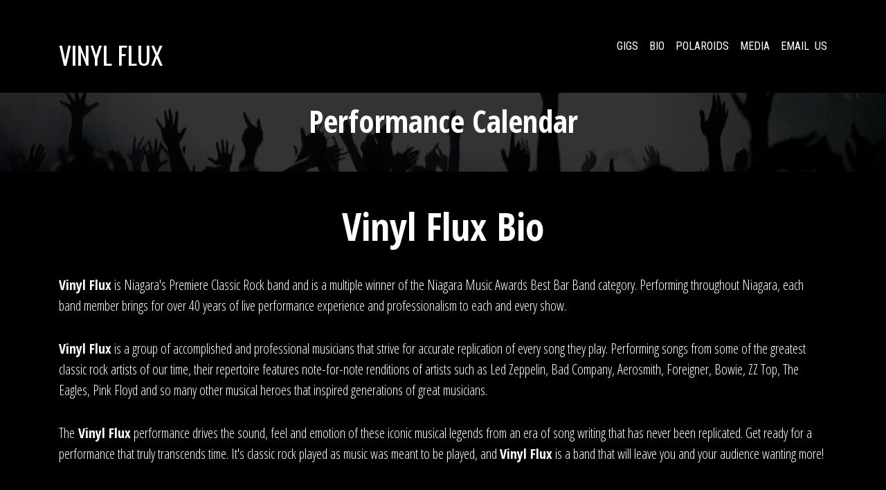

--- FILE ---
content_type: text/html; charset=UTF-8
request_url: https://vinylflux.ca/
body_size: 20197
content:
<!DOCTYPE html>
<html  >
<head>
<title>VINYL FLUX - Niagara's Award-Winning Classic Rock Band</title>
  <!-- Site design: MINICUCCI + ASSOCIATES Built with Minicucci WebBuilder v5.6.11 http://www.minicucci.ca --> 
  <meta charset="UTF-8">
  <meta http-equiv="X-UA-Compatible" content="IE=edge">
    <meta name="description" content="VINYL FLUX - Niagara's Award-Winning Classic Rock Band" />
  <meta name="keywords" content="vinyl flux, band, music, canada, niagara, rock, fun, classic rock, concerts, private party, live music, party, special events, vinylflux, cats, caboose, cats caboose, naiagara, st.catharines, niagara-on-the-lake, olde angel inn, grape & wine, niagara wine festival, ribfest, clubs, bars, best bar band, niagara music awards, cats kitchen, doc magilligan's, niagara falls" /><meta http-equiv="X-UA-Compatible" content="IE=edge">
  <meta name="twitter:card" content="summary_large_image"/>
  <meta name="twitter:image:src" content="">
  <meta property="og:image" content="">
  <meta name="twitter:title" content="">
  <meta name="viewport" content="width=device-width, initial-scale=1, minimum-scale=1">
  <link rel="shortcut icon" href="assets/images/vinyl-flux-black-orange-100x128.png" type="image/x-icon">
  <meta name="description" content="">
  
  
  
  <link rel="stylesheet" href="https://fonts.googleapis.com/css?family=Playfair+Display:400,700&subset=latin,cyrillic">
  <link rel="stylesheet" href="https://fonts.googleapis.com/css?family=Alegreya+Sans:400,700&subset=latin,vietnamese,latin-ext">
  <link rel="stylesheet" href="assets/tether/tether.min.css">
  <link rel="stylesheet" href="assets/bootstrap/css/bootstrap.min.css">
  <link rel="stylesheet" href="assets/socicon/css/socicon.min.css">
  <link rel="stylesheet" href="assets/font-awesome/css/font-awesome.min.css">
  <link rel="stylesheet" href="assets/puritym/css/style.css">
  <link rel="preload" as="style" href="assets/mobirise/css/mbr-additional.css"><link rel="stylesheet" href="assets/mobirise/css/mbr-additional.css" type="text/css">
  
  
  
  

</head>
<body>
  
  <nav class="navbar navbar-light mbr-navbar navbar-fixed-top" id="menu-0" data-rv-view="0" style="background-color: rgb(0, 0, 0);">
    <div class="container">
<br/> 
        <button class="navbar-toggler pull-right hidden-md-up" type="button" data-toggle="collapse" data-target="#exCollapsingNavbar2">
            <div class="hamburger-icon"></div>
        </button>

        <div class="clearfix"></div>
        <div class="collapse navbar-toggleable-sm" id="exCollapsingNavbar2">
            
            <span><a class="navbar-brand text-white" href="http://www.vinylflux.ca">VINYL FLUX</a></span>

            

            <ul class="nav navbar-nav pull-xs-right"><li class="nav-item"><a class="nav-link text-white" href="index.html#msg-box3-6">GIGS</a></li><li class="nav-item"><a class="nav-link text-white" href="index.html#content5-r">BIO</a></li> <li class="nav-item"><a class="nav-link text-white" href="index.html#gallery1-d">POLAROIDS</a></li> <li class="nav-item"><a class="nav-link text-white text-primary" href="index.html#msg-box5-f">MEDIA</a></li> <li class="nav-item"><a class="nav-link text-white text-primary" href="mailto:info@vinylflux.ca">EMAIL&nbsp; US</a></li> </ul>
        </div>
    </div>
</nav>

<section class="mbr-section mbr-parallax-background mbr-after-navbar" id="msg-box3-6" data-rv-view="2" style="background-image: url(assets/images/people-hands-concert-music-crowd-80452-3132x2151-2000x1374.jpg); padding-top: 6rem; padding-bottom: 0rem;">
    <div class="mbr-overlay" style="opacity: 0.8; background-color: rgb(0, 0, 0);"></div>
    <div class="container">
        <div class="row text-xs-center">
            <div class="col-sm-8 col-sm-offset-2">
                <h2 class="mbr-section-title display-3"><strong>Performance Calendar</strong></h2>
 				<!-- PHP VF Performance Date Calendar Events BEGIN--> 
				<div id="perfdates" style="text-align:left;color:white;">
				<hr/>				</div>
				<!-- PHP VF Performance Date Calendar Events END-->    
            </div>
        </div>
    </div>
</section>

<section class="mbr-section col-undefined" id="content5-r" data-rv-view="5" style="background-color: rgb(0, 0, 0); padding-top: 3rem; padding-bottom: 3rem;">
    
    <div class="container">
        <h3 class="mbr-section-title display-2"><strong>Vinyl Flux Bio</strong></h3>
        <div class="lead"><p><span style="font-size: 1.25rem;"><strong>Vinyl Flux</strong> is Niagara's Premiere Classic Rock band and is a multiple winner of the Niagara Music Awards Best Bar Band category. Performing throughout Niagara, each band member brings for over 40 years of live performance experience and professionalism to each and every show.</span></p><p><strong>Vinyl Flux</strong> is a group of accomplished and professional musicians that strive for accurate replication of every song they play. Performing songs from some of the greatest classic rock artists of our time, their repertoire features note-for-note renditions of artists such as Led Zeppelin, Bad Company, Aerosmith, Foreigner, Bowie, ZZ Top, The Eagles, Pink Floyd and so many other musical heroes that inspired generations of great musicians.</p><p>The<strong> Vinyl Flux</strong> performance drives the sound, feel and emotion of these iconic musical legends from an era of song writing that has never been replicated. Get ready for a performance that truly transcends time. It's classic rock played as music was meant to be played, and <strong>Vinyl Flux</strong> is a band that will leave you and your audience wanting more!</p></div>
    </div>
</section>

<section class="mbr-gallery mbr-section mbr-section-nopadding" id="gallery1-d" data-rv-view="8" style="background-color: rgb(239, 239, 239); padding-top: 0rem; padding-bottom: 0rem;">
    <!-- Gallery -->
    <div>
        <div class=" mbr-gallery-layout-default">
            <div>
                <div>
                    <div class="mbr-gallery-item">
                        <a data-toggle="modal" href="#lb-gallery1-d" data-slide-to="0">
                            <img src="assets/images/vinyl-flux-6x6-1800x1800-800x450.jpg" alt="Vinyl Flux" title="Vinyl Flux">
                            <span class="icon fa fa-search-plus"></span>
                        </a>
                    </div><div class="mbr-gallery-item">
                        <a data-toggle="modal" href="#lb-gallery1-d" data-slide-to="1">
                            <img src="assets/images/20170916-204558-1-2000x1125-800x450.jpg" alt="Vinyl Flux in Concert" title="Vinyl Flux in Concert">
                            <span class="icon fa fa-search-plus"></span>
                        </a>
                    </div><div class="mbr-gallery-item">
                        <a data-toggle="modal" href="#lb-gallery1-d" data-slide-to="2">
                            <img src="assets/images/josephlespaul-portrait-2000x1775-800x450.jpg" alt="JoZepp" title="JoZepp">
                            <span class="icon fa fa-search-plus"></span>
                        </a>
                    </div><div class="mbr-gallery-item">
                        <a data-toggle="modal" href="#lb-gallery1-d" data-slide-to="3">
                            <img src="assets/images/20170916-205329-2000x1125-800x450.jpg" alt="Vinyl Flux in Concert" title="Vinyl Flux in Concert">
                            <span class="icon fa fa-search-plus"></span>
                        </a>
                    </div><div class="mbr-gallery-item">
                        <a data-toggle="modal" href="#lb-gallery1-d" data-slide-to="4">
                            <img src="assets/images/vinyl-flux-barrie4-1-1500x996-800x450.jpg" alt="Vinyl Flux in Concert" title="Vinyl Flux in Concert">
                            <span class="icon fa fa-search-plus"></span>
                        </a>
                    </div><div class="mbr-gallery-item">
                        <a data-toggle="modal" href="#lb-gallery1-d" data-slide-to="5">
                            <img src="assets/images/dennis-1372x2048-800x450.jpg" alt="" title="">
                            <span class="icon fa fa-search-plus"></span>
                        </a>
                    </div><div class="mbr-gallery-item">
                        <a data-toggle="modal" href="#lb-gallery1-d" data-slide-to="6">
                            <img src="assets/images/20170916-204935-2-2000x1125-800x450.jpg" alt="Vinyl Flux in Concert" title="Vinyl Flux in Concert">
                            <span class="icon fa fa-search-plus"></span>
                        </a>
                    </div><div class="mbr-gallery-item">
                        <a data-toggle="modal" href="#lb-gallery1-d" data-slide-to="7">
                            <img src="assets/images/phil-1900x1274-800x450.jpg" alt="" title="">
                            <span class="icon fa fa-search-plus"></span>
                        </a>
                    </div><div class="mbr-gallery-item">
                        <a data-toggle="modal" href="#lb-gallery1-d" data-slide-to="8">
                            <img src="assets/images/img-5169-2000x1500-800x450.jpg" alt="" title="">
                            <span class="icon fa fa-search-plus"></span>
                        </a>
                    </div><div class="mbr-gallery-item">
                        <a data-toggle="modal" href="#lb-gallery1-d" data-slide-to="9">
                            <img src="assets/images/img-13-1537x2049-800x450.jpg" alt="" title="">
                            <span class="icon fa fa-search-plus"></span>
                        </a>
                    </div><div class="mbr-gallery-item">
                        <a data-toggle="modal" href="#lb-gallery1-d" data-slide-to="10">
                            <img src="assets/images/img-53-2000x1022-800x450.jpg" alt="" title="">
                            <span class="icon fa fa-search-plus"></span>
                        </a>
                    </div><div class="mbr-gallery-item">
                        <a data-toggle="modal" href="#lb-gallery1-d" data-slide-to="11">
                            <img src="assets/images/rob-2000x1340-800x450.jpg" alt="" title="">
                            <span class="icon fa fa-search-plus"></span>
                        </a>
                    </div>
                </div>
            </div>
            <div class="clearfix"></div>
        </div>
    </div>

    <!-- Lightbox -->
    <div data-app-prevent-settings="" class="mbr-slider modal fade carousel slide" tabindex="-1" data-keyboard="true" data-interval="false" id="lb-gallery1-d">
        <div class="modal-dialog">
            <div class="modal-content">
                <div class="modal-body">
                    <ol class="carousel-indicators">
                        <li data-app-prevent-settings="" data-target="#lb-gallery1-d" data-slide-to="0"></li><li data-app-prevent-settings="" data-target="#lb-gallery1-d" data-slide-to="1"></li><li data-app-prevent-settings="" data-target="#lb-gallery1-d" data-slide-to="2"></li><li data-app-prevent-settings="" data-target="#lb-gallery1-d" data-slide-to="3"></li><li data-app-prevent-settings="" data-target="#lb-gallery1-d" data-slide-to="4"></li><li data-app-prevent-settings="" data-target="#lb-gallery1-d" data-slide-to="5"></li><li data-app-prevent-settings="" data-target="#lb-gallery1-d" data-slide-to="6"></li><li data-app-prevent-settings="" data-target="#lb-gallery1-d" data-slide-to="7"></li><li data-app-prevent-settings="" data-target="#lb-gallery1-d" class=" active" data-slide-to="8"></li><li data-app-prevent-settings="" data-target="#lb-gallery1-d" data-slide-to="9"></li><li data-app-prevent-settings="" data-target="#lb-gallery1-d" data-slide-to="10"></li><li data-app-prevent-settings="" data-target="#lb-gallery1-d" data-slide-to="11"></li>
                    </ol>
                    <div class="carousel-inner">
                        <div class="carousel-item">
                            <img src="assets/images/vinyl-flux-6x6-1800x1800.jpg" alt="Vinyl Flux" title="Vinyl Flux">
                        </div><div class="carousel-item">
                            <img src="assets/images/20170916-204558-1-2000x1125.jpg" alt="Vinyl Flux in Concert" title="Vinyl Flux in Concert">
                        </div><div class="carousel-item">
                            <img src="assets/images/josephlespaul-portrait-2000x1775.jpg" alt="JoZepp" title="JoZepp">
                        </div><div class="carousel-item">
                            <img src="assets/images/20170916-205329-2000x1125.jpg" alt="Vinyl Flux in Concert" title="Vinyl Flux in Concert">
                        </div><div class="carousel-item">
                            <img src="assets/images/vinyl-flux-barrie4-1-1500x996.jpg" alt="Vinyl Flux in Concert" title="Vinyl Flux in Concert">
                        </div><div class="carousel-item">
                            <img src="assets/images/dennis-1372x2048.jpg" alt="" title="">
                        </div><div class="carousel-item">
                            <img src="assets/images/20170916-204935-2-2000x1125.jpg" alt="Vinyl Flux in Concert" title="Vinyl Flux in Concert">
                        </div><div class="carousel-item">
                            <img src="assets/images/phil-1900x1274.jpg" alt="" title="">
                        </div><div class="carousel-item active">
                            <img src="assets/images/img-5169-2000x1500.jpg" alt="" title="">
                        </div><div class="carousel-item">
                            <img src="assets/images/img-13-1537x2049.jpg" alt="" title="">
                        </div><div class="carousel-item">
                            <img src="assets/images/img-53-2000x1022.jpg" alt="" title="">
                        </div><div class="carousel-item">
                            <img src="assets/images/rob-2000x1340.jpg" alt="" title="">
                        </div>
                    </div>
                    <a class="left carousel-control" role="button" data-slide="prev" href="#lb-gallery1-d">
                        <span class="icon-prev" aria-hidden="true"></span>
                        <span class="sr-only">Previous</span>
                    </a>
                    <a class="right carousel-control" role="button" data-slide="next" href="#lb-gallery1-d">
                        <span class="icon-next" aria-hidden="true"></span>
                        <span class="sr-only">Next</span>
                    </a>

                    <a class="close" href="#" role="button" data-dismiss="modal">
                        <span aria-hidden="true">×</span>
                        <span class="sr-only">Close</span>
                    </a>
                </div>
            </div>
        </div>
    </div>
</section>

<section class="mbr-section mbr-section-nopadding mbr-background" id="msg-box5-f" data-rv-view="61" style="background-image: url(assets/images/crowd-bkgd-2000x1051.jpg); padding-top: 6rem; padding-bottom: 6rem;">
    
    <div class="container">
        <div class="row">
            <div class="col-xs-12 col-lg-9 mbr-table-cell-lg image-size" style="width: 23%;">
                <div class="mbr-figure"><iframe class="mbr-embedded-video" src="https://www.youtube.com/embed/DV2o-uNh6_g?rel=0&amp;amp;mute=1&amp;showinfo=0&amp;autoplay=0&amp;loop=1&amp;playlist=DV2o-uNh6_g" width="1280" height="720" frameborder="0" allowfullscreen></iframe></div>
            </div>
            <div class="col-xs-12 col-lg-3 mbr-inner-padding text-xs-center mbr-table-cell-lg">
                
                
                <div class="lead"><p><strong>Vinyl Flux</strong> is a band for those who appreciate a high level of musicianship who perform the kind of music that people know and love … no matter what age! </p><p>A successful mix of high calibre musicianship and performance that bridges the gap between all age groups and demographics as we deliver an energetic performance of the best iconic tunes and musical groups of the late 60's, 70's and 80's ...</p><p><strong>WATCH OUR PROMO VIDEO!&nbsp;</strong></p></div>
                
            </div>
            
        </div>
    </div>
</section>

<section class="mbr-section mbr-section-small" id="testimonials1-i" data-rv-view="64" style="background-color: rgb(60, 60, 60); padding-top: 0rem; padding-bottom: 1.5rem;">
    <div>
        
        <div class="container">
            <h2 class="mbr-section-title display-3 text-xs-center">&nbsp;</h2>

            <div class="row mbr-testimonial-cards">
                <div class="col-xs-12 col-sm-6 col-md-4">
                    <div class="card">
                        <div class="card-block"><em>"Vinyl Flux is one of the best live acts I have experienced on the Ontario bar and club circuit."</em></div>
                        <div class="card-footer text-muted">
                            <div><strong>Craig MacInnis</strong></div>
                            <small>Former Rock Critic for the Toronto Star, Calgary Sun, Saturday Night Magazine</small>
                        </div>
                    </div>
                </div><div class="col-xs-12 col-sm-6 col-md-4">
                    <div class="card">
                        <div class="card-block"><em>"One of the most professional and crowd pleasing bands we've had the pleasure to work with."&nbsp;</em></div>
                        <div class="card-footer text-muted">
                            <div><strong>The Niagara Parks</strong></div>
                            <small>Client</small>
                        </div>
                    </div>
                </div><div class="col-xs-12 col-sm-6 col-md-4">
                    <div class="card">
                        <div class="card-block"><p><em>"Vinyl Flux continues their rise in popularity and wins their 3rd Best Bar Band of Niagara Award!</em></p></div>
                        <div class="card-footer text-muted">
                            <div><strong>Niagara Music Awards</strong></div>
                            <small>Press</small>
                        </div>
                    </div>
                </div>
            </div>
        </div>
    </div>
</section>

<section class="mbr-section mbr-section-small" id="social-buttons2-l" data-rv-view="86" style="background-color: rgb(0, 0, 0); padding-top: 1.5rem; padding-bottom: 0rem;">
    

    <div class="container">
        <div class="row">
            <div class="col-sm-4">
                <h2 class="mbr-section-title h1"></h2>
            </div>
            <div class="col-sm-8 text-xs-right"> <a class="btn btn-social socicon-bg-facebook" title="Facebook" target="_blank" href="https://www.facebook.com/vinylflux"><i class="socicon socicon-facebook"></i></a>   <a class="btn btn-social socicon-bg-instagram" title="Instagram" target="_blank" href="https://instagram.com/vinylflux"><i class="socicon socicon-instagram"></i></a>    </div>
        </div>
    </div>
</section>

<footer class="mbr-section mbr-section-nopadding mbr-footer" id="footer1-e" data-rv-view="59" style="background-color: rgb(0, 0, 0); padding-top: 2rem; padding-bottom: 0.66rem;">
    
    <div class="container">
        <p></p>
        <p><strong><a href="http://www.vinylflux.ca" class="text-warning">VINYL FLUX</a></strong></p><p></p>
    </div>
</footer>


<script src="assets/web/assets/jquery/jquery.min.js"></script>
  <script src="assets/tether/tether.min.js"></script>
  <script src="assets/web/assets/bootstrap4-migrate/bootstrap.min.js"></script>
  <script src="assets/smooth-scroll/smooth-scroll.js"></script>
  <script src="assets/jarallax/jarallax.js"></script>
  <script src="assets/masonry/masonry.pkgd.min.js"></script>
  <script src="assets/imagesloaded/imagesloaded.pkgd.min.js"></script>
  <script src="assets/bootstrap-carousel-swipe/bootstrap-carousel-swipe.js"></script>
  <script src="assets/puritym/js/script.js"></script>
  <script src="assets/mobirise-gallery/script.js"></script>
  
  
  

</body>
</html>

--- FILE ---
content_type: text/css
request_url: https://vinylflux.ca/assets/mobirise/css/mbr-additional.css
body_size: 1742
content:
@import url(https://fonts.googleapis.com/css?family=Oswald:400,300,700);
@import url(https://fonts.googleapis.com/css?family=Roboto+Condensed:400,300,700);
@import url(https://fonts.googleapis.com/css?family=Open+Sans+Condensed:300,700);











#menu-0 .navbar-toggler {
  color: #c7580b;
}
#menu-0 .navbar-brand {
  font-size: 36px;
  font-family: 'Oswald', sans-serif;
}
#menu-0 .nav-link {
  font-family: 'Roboto Condensed', sans-serif;
}
#msg-box3-6 .mbr-header .mbr-header__text {
  text-align: center;
}
#msg-box3-6 .mbr-header .mbr-header__subtext {
  text-align: center;
}
#msg-box3-6 .mbr-section-title {
  font-family: 'Open Sans Condensed', sans-serif;
  color: #ffffff;
}
#msg-box3-6 .lead P {
  font-family: 'Open Sans Condensed', sans-serif;
  text-align: left;
  color: #ffffff;
  font-size: 20px;
}
#msg-box3-6 .mbr-section-title B {
  color: #ffffff;
  font-size: 46px;
}
#content5-r .mbr-section-title {
  color: #ffffff;
  font-family: 'Open Sans Condensed', sans-serif;
  text-align: center;
}
#content5-r P {
  color: #ffffff;
  font-family: 'Open Sans Condensed', sans-serif;
}
#content5-r .mbr-section-title B {
  color: #ffffff;
  font-size: 46px;
}
#footer1-e P {
  font-family: 'Open Sans Condensed', sans-serif;
  font-size: 14px;
  text-align: center;
}
#msg-box5-f .lead P {
  color: #ffffff;
  font-family: 'Open Sans Condensed', sans-serif;
  text-align: left;
  font-size: 19px;
}
#msg-box5-f .mbr-section-title {
  font-family: 'Oswald', sans-serif;
  font-size: 46px;
}
#testimonials1-i .card-block I {
  font-size: 18px;
}
#testimonials1-i .mbr-section-title {
  font-family: 'Open Sans Condensed', sans-serif;
}
#testimonials1-i .card-footer > div {
  font-family: 'Open Sans Condensed', sans-serif;
}


--- FILE ---
content_type: text/css
request_url: https://vinylflux.ca/assets/puritym/css/style.css
body_size: 14961
content:
/**
 * BOOTSTRAP CUSTOM
 */
.container {
  position: relative;
}

.btn {
  margin-bottom: 0.5rem;
}

.btn + .btn {
  margin-left: 1rem;
}

.btn-white {
  background: #fff;
  color: inherit;
}

.btn-black {
  background: #000;
  color: #fff;
}

.btn-social,
.btn-social:hover,
.btn-social:active,
.btn-social:focus {
  color: #fff;
}

.display-1 {
  font-size: 4.3rem;
  margin-top: 3.9rem;
  margin-bottom: 2.8rem;
}

.display-2 {
  font-size: 3.5rem;
  margin-top: 3.5rem;
  margin-bottom: 2.5rem;
}

.display-3 {
  font-size: 2.8rem;
  margin-top: 3.2rem;
  margin-bottom: 2rem;
}

.display-4 {
  font-size: 2.3rem;
  margin-top: 2.3rem;
  margin-bottom: 1.8rem;
}

p.lead,
.lead p {
  margin-bottom: 2rem;
}

.card .card-img-top {
  width: 100%;
}

.card-block {
  background-color: #fff;
}

@media (min-width: 768px) {
  .col-md-4:nth-of-type(3n+1) {
    clear: left;
  }
}

@media (min-width: 544px) and (max-width: 767px) {
  .col-md-4:nth-of-type(odd) {
    clear: left;
  }
}

.row.no-gutter {
  margin-left: 0;
  margin-right: 0;
}

.row.no-gutter > [class*=col-]:not(:first-child),
.row.no-gutter > [class*=col-]:not(:last-child) {
  padding-right: 0;
  padding-left: 0;
}

blockquote {
  padding: .5rem 1rem;
  margin: 0 0 1rem;
  margin-bottom: 1rem;
  font-size: 1.25rem;
  border-left: .25rem solid #f1c050;
}

/**
 * TYPOGRAPHY
 */
body {
  font-family: "Alegreya Sans", sans-serif;
}

h1, h2, h3, h4, h5, h6,
.h1, .h2, .h3, .h4, .h5, .h6,
.display-1, .display-2, .display-3, .display-4 {
  font-family: "Playfair Display", sans-serif;
}

/**
 * MAPS
 */
@-webkit-keyframes mapCircleLoading {
  from {
    -webkit-transform: rotate(0deg);
  }
  to {
    -webkit-transform: rotate(359deg);
  }
}

@keyframes mapCircleLoading {
  from {
    transform: rotate(0deg);
  }
  to {
    transform: rotate(359deg);
  }
}

.mbr-map {
  position: relative;
}

.mbr-map iframe {
  height: 100%;
  width: 100%;
}

.mbr-map [data-state-details] {
  color: #6b6763;
  font-family: "Alegreya Sans", sans-serif;
  font-size: 1.25rem;
  height: 1.5em;
  margin-top: -0.75em;
  padding-left: 20px;
  padding-right: 20px;
  position: absolute;
  text-align: center;
  top: 50%;
  width: 100%;
}

.mbr-map[data-state] {
  background: #e9e5dc;
}

.mbr-map[data-state="loading"] [data-state-details] {
  display: none;
}

.mbr-map[data-state="loading"]::after {
  content: "";
  -webkit-animation: mapCircleLoading .6s infinite linear;
  animation: mapCircleLoading .6s infinite linear;
  border-radius: 50%;
  border: 6px rgba(255, 255, 255, 0.35) solid;
  border-top-color: #fff;
  height: 40px;
  left: 50%;
  margin-left: -20px;
  margin-top: -20px;
  position: absolute;
  top: 50%;
  width: 40px;
}

/**
 * SECTIONS
 */
.mbr-section {
  position: relative;
  padding-top: 9rem;
  padding-bottom: 9rem;
  background-position: 50% 50%;
  background-repeat: no-repeat;
  background-size: cover;
}

.mbr-section-full {
  display: table;
  width: 100%;
  height: 100vh;
  padding-top: 0;
  padding-bottom: 0;
}

.mbr-section-small {
  padding-top: 4.5rem;
  padding-bottom: 4.5rem;
}

.mbr-section-nopadding {
  padding-top: 0;
  padding-bottom: 0;
}

.mbr-section-title {
  margin-top: 0;
}

.mbr-table {
  display: table;
}

.mbr-table-cell {
  position: relative;
  display: table-cell;
  vertical-align: middle;
  padding-top: 9rem;
  padding-bottom: 9rem;
}

.mbr-inner-padding {
  padding: 4rem;
}

/* footer */
.mbr-footer {
  color: #fff;
}

.mbr-footer .mbr-map,
.mbr-footer .mbr-google-map {
  height: 300px;
}

.mbr-footer .form-control {
  color: #fff;
  background-color: #26272c;
  border-color: #1b1c20;
}

.mbr-footer ul {
  list-style-type: none;
  padding: 0;
}

.mbr-footer ul li {
  position: relative;
  padding-left: 1.2rem;
}

.mbr-footer ul li:before {
  content: '';
  position: absolute;
  margin-left: -1.2rem;
  width: 10px;
  height: 1px;
  top: 50%;
  background-color: #fff;
}

footer.mbr-footer {
  padding-top: 3rem;
  padding-bottom: 2rem;
}

/**
 * NAVBAR
 */
.mbr-navbar {
  position: absolute;
  top: 0;
  right: 0;
  left: 0;
  padding: 1.5rem 1rem;
  background-color: #fff;
  z-index: 1030;
}

.mbr-navbar.navbar-fixed-top {
  position: fixed;
}

.mbr-navbar.navbar-transparent {
  background-color: transparent;
}

.mbr-navbar .navbar-logo {
  margin-right: 1.5rem;
  float: left;
}

.mbr-navbar .navbar-logo,
.mbr-navbar .navbar-logo img {
  height: 37px;
}

.mbr-navbar .navbar-brand {
  margin-right: 1.5rem;
}

.mbr-navbar .navbar-divider,
.mbr-navbar .navbar-nav .nav-item + .nav-item,
.mbr-navbar .navbar-nav .nav-link + .nav-link {
  margin-left: 1rem;
}

.mbr-navbar .navbar-nav + .navbar-nav {
  margin-right: 20px;
}

.mbr-navbar .hamburger-icon, .navbar-dropdown .hamburger-icon {
  content: "";
  width: 16px;
  -webkit-box-shadow: 0 -6px 0 1px,0 0 0 1px,0 6px 0 1px;
  -moz-box-shadow: 0 -6px 0 1px,0 0 0 1px,0 6px 0 1px;
  box-shadow: 0 -6px 0 1px,0 0 0 1px,0 6px 0 1px;
}

/**
 * HELPERS
 */
/* Colors */
.text-white {
  color: #fff !important;
}

.text-black {
  color: #000 !important;
}

/**
 * Mobirise Classes
 */
.mbr-after-navbar:before {
  content: "";
  display: block;
  height: 54px;
}

.mbr-section__container--first {
  padding-bottom: 1rem;
}

.mbr-section__container--middle {
  padding-top: 1rem;
  padding-bottom: 1rem;
}

.mbr-section__container--last {
  padding-top: 1rem;
}

.mbr-overlay,
.mbr-background-video,
.mbr-background-video-preview {
  position: absolute;
  bottom: 0;
  left: 0;
  right: 0;
  top: 0;
}

.mbr-overlay {
  background-color: #fff;
  opacity: 0.5;
  z-index: 1;
}

.mbr-overlay ~ * {
  z-index: 2;
}

.mbr-background-video-preview {
  z-index: 0 !important;
}

.mbr-figure {
  display: block;
  overflow: hidden;
  position: relative;
  width: 100%;
  margin: 0;
}

.mbr-figure img, .mbr-figure iframe {
  display: block;
  width: 100%;
}

.mbr-figure .mbr-figure-caption {
  width: 100%;
  padding: 1.5rem 0;
  background-color: #FFF8E0;
}

.mbr-figure .mbr-figure-caption-over {
  position: absolute;
  bottom: 0;
  background-color: rgba(255, 255, 255, 0.5);
}

.mbr-map,
.mbr-google-map {
  height: 400px;
}

.mbr-arrow {
  position: absolute;
  text-align: center;
  font-size: 35px;
  bottom: 71px;
  left: 50%;
  text-decoration: none !important;
  width: 30px;
  margin-left: -15px;
  line-height: 1px;
  padding: 0 20px;
  -webkit-animation: floating-arrow 1.6s infinite ease-in-out 0s;
  -o-animation: floating-arrow 1.6s infinite ease-in-out 0s;
  animation: floating-arrow 1.6s infinite ease-in-out 0s;
}

.mbr-arrow, .mbr-arrow:hover, .mbr-arrow:focus {
  color: inherit;
}

@-webkit-keyframes floating-arrow {
  from {
    -webkit-transform: translateY(0);
    transform: translateY(0);
  }
  65% {
    -webkit-transform: translateY(11px);
    transform: translateY(11px);
  }
  to {
    -webkit-transform: translateY(0);
    transform: translateY(0);
  }
}

@-o-keyframes floating-arrow {
  from {
    -webkit-transform: translateY(0);
    transform: translateY(0);
  }
  65% {
    -webkit-transform: translateY(11px);
    transform: translateY(11px);
  }
  to {
    -webkit-transform: translateY(0);
    transform: translateY(0);
  }
}

@keyframes floating-arrow {
  from {
    -webkit-transform: translateY(0);
    transform: translateY(0);
  }
  65% {
    -webkit-transform: translateY(11px);
    transform: translateY(11px);
  }
  to {
    -webkit-transform: translateY(0);
    transform: translateY(0);
  }
}

@media (max-width: 767px) {
  .mbr-arrow {
    bottom: 41px;
  }
}

@media (max-width: 320px) {
  .mbr-arrow {
    bottom: 21px;
    text-align: center;
  }
}

@media all and (device-width: 320px) and (device-height: 568px) and (orientation: portrait) {
  .mbr-arrow {
    bottom: 31px;
  }
}

/*-------

   Slider

-------*/
.mbr-slider .carousel-inner > .active,
.mbr-slider .carousel-inner > .next,
.mbr-slider .carousel-inner > .prev {
  display: table;
}

.mbr-slider .carousel-control {
  background-image: none;
  width: 54px;
  height: 54px;
  top: 50%;
  margin-top: -27px;
  line-height: 54px;
  border-radius: 27px;
  color: inherit;
  background: #fff;
  border: 1px solid #000;
  opacity: 1;
  text-shadow: none;
  z-index: 5;
  -webkit-transition: all 0.2s ease-in-out 0s;
  -o-transition: all 0.2s ease-in-out 0s;
  transition: all 0.2s ease-in-out 0s;
}

.mbr-slider .carousel-control .icon-next,
.mbr-slider .carousel-control .icon-prev {
  margin-top: -18px;
  font-size: 30px;
}

.mbr-slider .carousel-control.left {
  margin-left: 2rem;
}

.mbr-slider .carousel-control.right {
  margin-right: 2rem;
}

.mbr-slider .carousel-control:hover {
  background: #000;
  color: #fff;
}

.mbr-slider .carousel-indicators {
  bottom: 0;
}

.mbr-slider .carousel-indicators li,
.mbr-slider .carousel-indicators .active {
  width: 15px;
  height: 15px;
  margin: 3px;
  border: 1px solid #000;
}

.mbr-slider .carousel-indicators .active {
  background-color: #000;
}

.mbr-slider .mbr-overlay {
  z-index: 0;
}

@media (max-width: 767px) {
  .mbr-slider .carousel-control {
    top: auto;
    bottom: 20px;
  }
  .mbr-slider > .container .carousel-control {
    margin-bottom: 0px;
  }
}

/* boxed slider */
.mbr-slider > .boxed-slider {
  position: relative;
  padding: 93px 0;
}

.mbr-slider > .boxed-slider > div {
  position: relative;
}

.mbr-slider > .container img {
  width: 100%;
}

.mbr-slider > .container img + .row {
  position: absolute;
  top: 50%;
  left: 0;
  right: 0;
  -webkit-transform: translateY(-50%);
  -moz-transform: translateY(-50%);
  transform: translateY(-50%);
}

.mbr-slider .mbr-section {
  padding: 0;
  background-attachment: scroll;
}

.mbr-slider .mbr-table-cell {
  padding: 0;
}

.mbr-slider > .container .carousel-indicators {
  margin-bottom: 3px;
}

/* article slider */
.mbr-slider > .article-slider .mbr-section,
.mbr-slider > .article-slider .mbr-section .mbr-table-cell {
  padding-top: 0;
  padding-bottom: 0;
}

/*-------

   Gallery

-------*/
.mbr-gallery .mbr-gallery-item {
  position: relative;
  display: inline-block;
  width: 25%;
}

@media (max-width: 768px) {
  .mbr-gallery .mbr-gallery-item {
    width: 50%;
  }
}

@media (max-width: 400px) {
  .mbr-gallery .mbr-gallery-item {
    width: 100%;
  }
}

.mbr-gallery .mbr-gallery-item > a {
  position: relative;
  display: block;
  background: #fff;
  outline: none;
}

.mbr-gallery .mbr-gallery-item img {
  width: 100%;
  opacity: 1;
  -webkit-transition: .2s opacity ease-in-out;
  transition: .2s opacity ease-in-out;
}

.mbr-gallery .mbr-gallery-item > a:hover img {
  opacity: 0.9;
}

.mbr-gallery .mbr-gallery-item .icon {
  position: absolute;
  font-size: 30px;
  top: 50%;
  left: 50%;
  color: #000;
  opacity: 0;
  -webkit-transform: translateX(-50%) translateY(-50%);
  transform: translateX(-50%) translateY(-50%);
  -webkit-transition: .2s opacity ease-in-out;
  transition: .2s opacity ease-in-out;
}

.mbr-gallery .mbr-gallery-item > a:hover .icon {
  opacity: 1;
}

/* remove spacing */
.mbr-gallery .mbr-gallery-row.no-gutter {
  margin: 0;
}

.mbr-gallery .mbr-gallery-row.no-gutter .mbr-gallery-item {
  padding: 0;
}

/* container */
.mbr-gallery .container.mbr-gallery-layout-default {
  padding: 93px 0;
}

/* fix horizontal scrollbar */
.mbr-gallery .mbr-gallery-layout-default,
.mbr-gallery .mbr-gallery-layout-article {
  overflow: hidden;
}

/* lightbox */
.mbr-gallery .modal {
  position: fixed;
  overflow: hidden;
  padding-right: 0 !important;
}

.mbr-gallery .modal-body {
  padding: 0;
}

.mbr-gallery .modal-body img {
  width: 100%;
}

.mbr-gallery .modal .close {
  position: absolute;
  background-image: none;
  font-size: 20px;
  width: 54px;
  height: 54px;
  border-radius: 27px;
  color: #000;
  top: 2rem;
  right: 2rem;
  line-height: 54px;
  opacity: 1;
  border: 1px solid #000;
  text-align: center;
  text-shadow: none;
  z-index: 5;
  -webkit-transition: all 0.2s ease-in-out 0s;
  -o-transition: all 0.2s ease-in-out 0s;
  transition: all 0.2s ease-in-out 0s;
}

.mbr-gallery .modal .close:hover {
  background: #000;
  color: #fff;
}

/* modal back color opacity */
.modal-backdrop.in {
  opacity: 0.8;
  filter: alpha(opacity=80);
}

@media (max-width: 768px) {
  .mbr-gallery .modal-dialog {
    margin: 10px auto;
  }
  .mbr-gallery .carousel-indicators,
  .mbr-gallery .carousel-control,
  .mbr-gallery .modal .close {
    position: fixed;
  }
}

/* fix fade in effect */
.mbr-gallery .modal.fade .modal-dialog {
  margin-top: -100px;
  -webkit-transition: margin-top 0.3s ease-out;
  -moz-transition: margin-top 0.3s ease-out;
  -o-transition: margin-top 0.3s ease-out;
  transition: margin-top 0.3s ease-out;
}

.mbr-gallery .modal.in .modal-dialog,
.mbr-gallery .modal.fade .modal-dialog {
  -webkit-transform: none;
  -ms-transform: none;
  -o-transform: none;
  transform: none;
}

.mbr-gallery .modal.in .modal-dialog {
  margin-top: 30px;
}

/* iconfont default styling */
/* for buttons */
.mbr-iconfont.mbr-iconfont-btn,
.mbr-buttons__btn .mbr-iconfont {
  padding-right: 0.3em;
  font-size: 1.5em;
  line-height: 0.5em;
  vertical-align: text-bottom;
  position: relative;
  top: -0.1em;
  text-decoration: none;
}

/* menu links */
.mbr-iconfont.mbr-iconfont-btn-parent,
.mbr-buttons__link .mbr-iconfont {
  padding-right: 0.3em;
  font-size: 1.3em;
  top: -0.2em;
  position: relative;
  vertical-align: middle;
}

/* msg-box4 */
.mbr-iconfont.mbr-iconfont-msg-box4,
.mbr-iconfont.mbr-iconfont-msg-box5 {
  font-size: 357px;
  text-decoration: none;
  color: #000;
}

/*menu logo */
.mbr-iconfont.mbr-iconfont-menu,
.mbr-iconfont.mbr-iconfont-ext__menu {
  font-size: 37px;
  text-decoration: none;
  color: rgba(0, 0, 0, 0.8);
}

/* contacts1 */
.mbr-iconfont.mbr-iconfont-contacts1 {
  font-size: 119px;
  text-decoration: none;
  color: #9C9C9C;
}

.mbr-iconfont.mbr-iconfont-features1 {
  font-size: 140px;
  text-decoration: none;
  text-align: center;
  display: block;
  margin-top: 0.2em;
}

.mbr-table-cell-lg {
  position: relative;
  display: table-cell;
  vertical-align: middle;
  padding-top: 0;
  padding-bottom: 0;
  float: none;
}

@media (max-width: 991px) {
  .mbr-table-cell-lg {
    display: block;
  }
}

/*image-resize*/
.image-size .mbr-figure {
  text-align: center;
}

@media (max-width: 991px) {
  .image-size {
    width: 100% !important;
  }
  .image-size .mbr-iconfont {
    font-size: 260px !important;
  }
}

.align-center {
  text-align: center;
}

.col,
.col-12,
.col-auto {
  position: relative;
  width: 100%;
  min-height: 1px;
  padding-left: 15px;
  padding-right: 15px;
}

.col {
  -ms-flex-preferred-size: 0;
  flex-basis: 0;
  -ms-flex-positive: 1;
  flex-grow: 1;
  max-width: 100%;
}

.col-auto {
  -ms-flex: 0 0 auto;
  flex: 0 0 auto;
  width: auto;
  max-width: none;
}

form a.btn {
  margin: 0;
}

.mx-auto {
  margin: 0 auto;
}

section.custom-form .container,
section.form .container {
  display: flex;
}

.form-row {
  display: flex;
  flex-wrap: wrap;
  margin: 0 -15px;
}


--- FILE ---
content_type: text/javascript
request_url: https://vinylflux.ca/assets/puritym/js/script.js
body_size: 8483
content:

(function(a){a.extend(a.easing,{easeInOutCubic:function(a,c,d,l,f){return 1>(c/=f/2)?l/2*c*c*c+d:l/2*((c-=2)*c*c+2)+d}});a.fn.outerFind=function(a){return this.find(a).addBack(a)};(function(a,c){var d=function(a,c,e){var d;return function(){var b=this,g=arguments;d?clearTimeout(d):e&&a.apply(b,g);d=setTimeout(function(){e||a.apply(b,g);d=null},c||100)}};jQuery.fn[c]=function(a){return a?this.bind("resize",d(a)):this.trigger(c)}})(jQuery,"smartresize");a.isMobile=function(e){var c=[],d={blackberry:"BlackBerry",
android:"Android",windows:"IEMobile",opera:"Opera Mini",ios:"iPhone|iPad|iPod"};e="undefined"==a.type(e)?"*":e.toLowerCase();"*"==e?c=a.map(d,function(a){return a}):e in d&&c.push(d[e]);return!(!c.length||!navigator.userAgent.match(new RegExp(c.join("|"),"i")))};var p=function(){var e=a('<div style="height: 50vh; position: absolute; top: -1000px; left: -1000px;">').appendTo("body"),c=e[0],d=parseInt(window.innerHeight/2,10),c=parseInt((window.getComputedStyle?getComputedStyle(c,null):c.currentStyle).height,
10);e.remove();return c==d}();a(function(){function e(){a(this).css("height",9*a(this).parent().width()/16)}a("html").addClass(a.isMobile()?"mobile":"desktop");a(window).scroll(function(){a(".mbr-navbar--sticky").each(function(){var b=10<a(window).scrollTop()?"addClass":"removeClass";a(this)[b]("mbr-navbar--stuck").not(".mbr-navbar--open")[b]("mbr-navbar--short")})});a(document).on("add.cards change.cards",function(b){a(b.target).outerFind(".mbr-hamburger:not(.mbr-added)").each(function(){a(this).addClass("mbr-added").click(function(){a(this).toggleClass("mbr-hamburger--open").parents(".mbr-navbar").toggleClass("mbr-navbar--open").removeClass("mbr-navbar--short")}).parents(".mbr-navbar").find("a:not(.mbr-hamburger)").click(function(){a(".mbr-hamburger--open").click()})})});
a(window).smartresize(function(){991<a(window).width()&&a(".mbr-navbar--auto-collapse .mbr-hamburger--open").click()}).keydown(function(b){27==b.which&&a(".mbr-hamburger--open").click()});a.isMobile()&&navigator.userAgent.match(/Chrome/i)?function(b,g){var k=[b,b];k[g>b?0:1]=g;a(window).smartresize(function(){var b=a(window).height();0>a.inArray(b,k)&&(b=k[a(window).width()>b?1:0]);a(".mbr-section--full-height").css("height",b+"px")})}(a(window).width(),a(window).height()):p||(a(window).smartresize(function(){a(".mbr-section--full-height").css("height",
a(window).height()+"px")}),a(document).on("add.cards",function(b){a("html").hasClass("mbr-site-loaded")&&a(b.target).outerFind(".mbr-section--full-height").length&&a(window).resize()}));a(window).smartresize(function(){a(".mbr-section--16by9").each(e)});a(document).on("add.cards change.cards",function(b){var g=a(b.target).outerFind(".mbr-section--16by9");g.length?g.attr("data-16by9","true").each(e):a(b.target).outerFind("[data-16by9]").css("height","").removeAttr("data-16by9")});a.fn.jarallax&&!a.isMobile()&&
(a(document).on("destroy.parallax",function(b){a(b.target).outerFind(".mbr-parallax-background").jarallax("destroy").css("position","")}),a(document).on("add.cards change.cards",function(b){a(b.target).outerFind(".mbr-parallax-background").jarallax({speed:.8}).css("position","relative")}));if($.fn.jarallax&&!$.isMobile())$(window).on("update.parallax",function(a){setTimeout(function(){var a=$(".mbr-parallax-background");a.jarallax("coverImage");a.jarallax("clipContainer");a.jarallax("onScroll")},
0)});if(a.fn.socialLikes)a(document).on("add.cards",function(b){a(b.target).outerFind(".mbr-social-likes:not(.mbr-added)").on("counter.social-likes",function(b,k,c){999<c&&a(".social-likes__counter",b.target).html(Math.floor(c/1E3)+"k")}).socialLikes({initHtml:!1})});var c,d,l=0,f=null,m=!a.isMobile();a(window).scroll(function(){d&&clearTimeout(d);var b=a(window).scrollTop(),c=b<=l||m;l=b;if(f){var k=b>f.breakPoint;c?k!=f.fixed&&(m?(f.fixed=k,a(f.elm).toggleClass("is-fixed")):d=setTimeout(function(){f.fixed=
k;a(f.elm).toggleClass("is-fixed")},40)):(f.fixed=!1,a(f.elm).removeClass("is-fixed"))}});a(document).on("add.cards delete.cards",function(b){c&&clearTimeout(c);c=setTimeout(function(){f&&(f.fixed=!1,a(f.elm).removeClass("is-fixed"));a(".mbr-fixed-top:first").each(function(){f={breakPoint:a(this).offset().top+3*a(this).height(),fixed:!1,elm:this};a(window).scroll()})},650)});var n=function(){var b=a(this),c=[],k=function(a){return new google.maps.LatLng(a[0],a[1])},d=a.extend({zoom:14,type:"ROADMAP",
center:null,markerIcon:null,showInfo:!0},eval("("+(b.data("google-map-params")||"{}")+")"));b.find(".mbr-google-map__marker").each(function(){var b=a(this).data("coordinates");b&&c.push({coord:b.split(/\s*,\s*/),icon:a(this).data("icon")||d.markerIcon,content:a(this).html(),template:a(this).html("{{content}}").removeAttr("data-coordinates data-icon")[0].outerHTML})}).end().html("").addClass("mbr-google-map--loaded");if(c.length){var h=this.Map=new google.maps.Map(this,{scrollwheel:!1,draggable:!a.isMobile(),
zoom:d.zoom,mapTypeId:google.maps.MapTypeId[d.type],center:k(d.center||c[0].coord)});a(window).smartresize(function(){var a=h.getCenter();google.maps.event.trigger(h,"resize");h.setCenter(a)});h.Geocoder=new google.maps.Geocoder;h.Markers=[];a.each(c,function(a,b){var c=new google.maps.Marker({map:h,position:k(b.coord),icon:b.icon,animation:google.maps.Animation.DROP}),g=c.InfoWindow=new google.maps.InfoWindow;g._setContent=g.setContent;g.setContent=function(a){return this._setContent(a?b.template.replace("{{content}}",
a):"")};g.setContent(b.content);google.maps.event.addListener(c,"click",function(){g.anchor&&g.anchor.visible?g.close():g.getContent()&&g.open(h,c)});b.content&&d.showInfo&&google.maps.event.addListenerOnce(c,"animation_changed",function(){setTimeout(function(){g.open(h,c)},350)});h.Markers.push(c)})}};a(document).on("add.cards",function(b){window.google&&google.maps&&a(b.target).outerFind(".mbr-google-map").each(function(){n.call(this)})});a(window).smartresize(function(){a(".mbr-embedded-video").each(function(){a(this).height(a(this).width()*
parseInt(a(this).attr("height")||315)/parseInt(a(this).attr("width")||560))})});a(document).on("add.cards",function(b){a("html").hasClass("mbr-site-loaded")&&a(b.target).outerFind("iframe").length&&a(window).resize()});a(document).on("add.cards",function(b){a(b.target).outerFind("[data-bg-video]").each(function(){for(var b,c=a(this).data("bg-video"),d=[/\?v=([^&]+)/,/(?:embed|\.be)\/([-a-z0-9_]+)/i,/^([-a-z0-9_]+)$/i],h=0;h<d.length;h++)if(b=d[h].exec(c)){var c="http"+("https:"==location.protocol?
"s":"")+":",c=c+("//img.youtube.com/vi/"+b[1]+"/maxresdefault.jpg"),e=a('<div class="mbr-background-video-preview">').hide().css({backgroundSize:"cover",backgroundPosition:"center"});a(".container:eq(0)",this).before(e);a("<img>").on("load",function(){if(120==(this.naturalWidth||this.width)){var a=this.src.split("/").pop();switch(a){case "maxresdefault.jpg":this.src=this.src.replace(a,"sddefault.jpg");break;case "sddefault.jpg":this.src=this.src.replace(a,"hqdefault.jpg")}}else e.css("background-image",
'url("'+this.src+'")').show()}).attr("src",c);a.fn.YTPlayer&&!a.isMobile()&&(c=eval("("+(a(this).data("bg-video-params")||"{}")+")"),a(".container:eq(0)",this).before('<div class="mbr-background-video"></div>').prev().YTPlayer(a.extend({videoURL:b[1],containment:"self",showControls:!1,mute:!0},c)));break}})});a("body > *:not(style, script)").trigger("add.cards");a("html").addClass("mbr-site-loaded");a(window).resize().scroll();a("html").hasClass("is-builder")||a(document).click(function(b){try{var c=
b.target;do if(c.hash){var d=/#bottom|#top/g.test(c.hash);a(d?"body":c.hash).each(function(){b.preventDefault();var d=a(".mbr-navbar--sticky").length?64:0,d="#bottom"==c.hash?a(this).height()-a(window).height():a(this).offset().top-d;a("html, body").stop().animate({scrollTop:d},800,"easeInOutCubic")});break}while(c=c.parentNode)}catch(e){}});a(".cols-same-height .mbr-figure").each(function(){function b(){d.css({width:"",maxWidth:"",marginLeft:""});if(f&&h){var a=f/h;c.addClass({position:"absolute",
top:0,left:0,right:0,bottom:0});var b=e.height()/e.width();b>a&&(a=100*(b-a)/a,d.css({width:a+100+"%",maxWidth:a+100+"%",marginLeft:-a/2+"%"}))}}var c=a(this),d=c.children("img"),e=c.parent(),h=d[0].width,f=d[0].height;d.one("load",function(){h=d[0].width;f=d[0].height;b()});a(window).on("resize",b);b()})});a(document).on("change",'input[type="range"]',function(e){a(e.target).parents(".form-group").find(".value")[0].innerHTML=e.target.value})})(jQuery);
